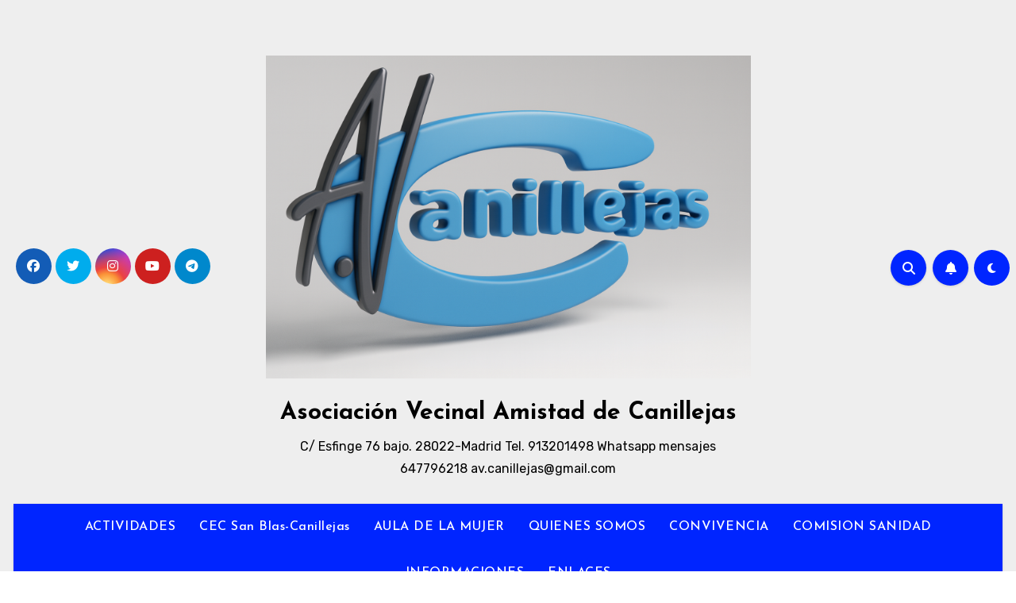

--- FILE ---
content_type: text/css
request_url: https://www.avvcanillejas.org/wp-content/themes/blogus/css/colors/dark.css?ver=6.9
body_size: 243
content:
body.dark {
  --head-color: #fff;
  --stext-color: #fff;
  --text-color: #fff;
  --wtext-color: #000;
  --bg-color: #000;
  --box-color: #222;
  --border-color: #333;
  --wrap-color: #000;
  --bxsh: 0 1px 3px rgba(185, 185, 185, 0.15);
  --bxshover: 0 4px 60px 0 rgba(185, 185, 185, 0.2);
}

.wrapper {
    background-color: var(--wrap-color);
}
.offcbtn {
    color: var(--head-color);
}

.bs-head-detail {
    background: var(--secondary-color);
} 
.wp-block-button {
    margin: 0 0 1.563rem;
}
 
.bs-blog-post.two .small {
    background: var(--bg-color);
    color: var(--text-color);
}
.bs-blog-meta, .bs-blog-meta a{
    color: var(--text-color);
}
.bs-sidebar .bs-widget {
    background: var(--box-color);
}
.bs-card-box {
    background: var(--box-color);
}
.bs-blog-thumb .bs-blog-inner, .bs-blog-thumb .bs-blog-inner h4, .bs-blog-thumb .bs-blog-inner h4 a, .bs-blog-thumb .bs-blog-inner .bs-blog-meta a {
    color: #000;
}